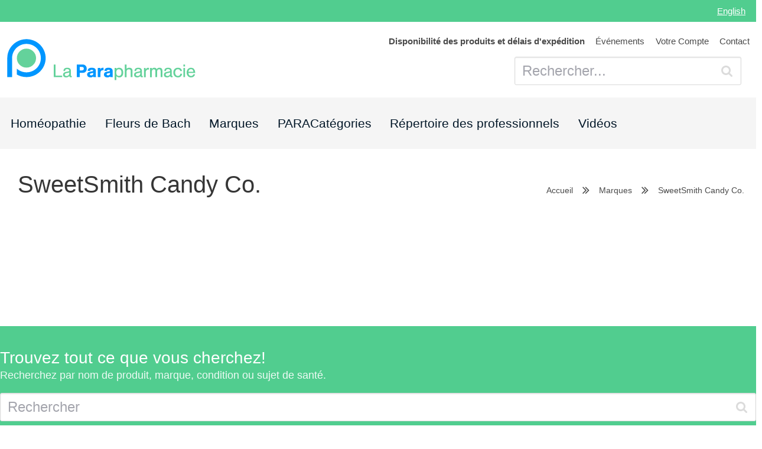

--- FILE ---
content_type: text/html; charset=UTF-8
request_url: https://lapara.ca/fr/brands/sweetsmith-candy-co
body_size: 5856
content:
<!doctype html>
<html lang="fr">

<head>
    <meta charset="utf-8">
    <meta http-equiv="x-ua-compatible" content="ie=edge">
    <title>SweetSmith Candy Co. - La Parapharmacie</title>
    <script async src="https://www.googletagmanager.com/gtag/js?id=UA-26001011-1"></script>
    <script>
        window.LOCALE = "fr";
    </script>

    
            <noscript><img height="1" width="1" src="https://www.facebook.com/tr?id=936953783432682&ev=PageView&noscript=1" /><img height="1" width="1" src="https://www.facebook.com/tr?id=256062762805577&ev=PageView
&noscript=1" /></noscript>
    <meta name="description" content="">
    <meta name="viewport" content="width=device-width, initial-scale=1, maximum-scale=1, user-scalable=0">  <link rel="alternate" hreflang="fr" href="/fr/brands/sweetsmith-candy-co"/>
<link rel="alternate" hreflang="en" href="/en/brands/sweetsmith-candy-co"/>
 
    <link rel="icon" type="image/png" href="/favicon.png" />
    <link rel="apple-touch-icon" href="/apple-touch-icon.png" />
        <meta id="_token" value="L6xJdoYHZ1h8AzsBHaLZAVw1NDiznXIYflpHDJ44">
    <meta id="_app_name" value="La Parapharmacie">
    <!--
   //2021-05-06 Remove hard coded false
    <meta id="_distribution" value="false">-->
    <meta id="_distribution" value="false">
    <meta id="_user" value="">
    <meta id="_country" value="US">
    <meta id="_algolia_id" value="JBLY01VWYV">
    <meta id="_algolia_token" value="59d08464be483e4ceddb5e8e396d5d56">
    <meta id="_algolia_index" value="product_localizations_production">
    <meta id="_cart_vault" value="W10=">
        
        <meta id="_sentry_trial_url" value="https://b78ee7d2ab254809a2ac4f228f647400@sentry.io/1416656">
                
    <link rel="alternate" hreflang="fr" href="https://lapara.ca/brands/sweetsmith-candy-co" />
<link rel="alternate" hreflang="en" href="https://theparapharmacy.ca/brands/sweetsmith-candy-co" />
<meta id="_brands_id" value="731">
<meta id="_brands_name" value="SweetSmith Candy Co.">


    
    <script>window.dataLayer = window.dataLayer || [];
function gtag(){dataLayer.push(arguments);}
gtag('js', new Date());
gtag('config', 'UA-26001011-1');


<!-- Facebook Pixel Code -->

!function(f,b,e,v,n,t,s)
{if(f.fbq)return;n=f.fbq=function(){n.callMethod?
n.callMethod.apply(n,arguments):n.queue.push(arguments)};
if(!f._fbq)f._fbq=n;n.push=n;n.loaded=!0;n.version='2.0';
n.queue=[];t=b.createElement(e);t.async=!0;
t.src=v;s=b.getElementsByTagName(e)[0];
s.parentNode.insertBefore(t,s)}(window,document,'script',
'https://connect.facebook.net/en_US/fbevents.js');
 fbq('init', '936953783432682'); 
  fbq('init', '256062762805577'); 
fbq('track', 'PageView');

<!-- End Facebook Pixel Code -->

<!-- Facebook analytics -->

  window.fbAsyncInit = function() {
    FB.init({
      appId      : '2605043002954100',
      cookie     : true,
      xfbml      : true,
      version    : 'v9.0'
    });
      
    FB.AppEvents.logPageView();   
      
  };

  (function(d, s, id){
     var js, fjs = d.getElementsByTagName(s)[0];
     if (d.getElementById(id)) {return;}
     js = d.createElement(s); js.id = id;
     js.src = "https://connect.facebook.net/en_US/sdk.js";
     fjs.parentNode.insertBefore(js, fjs);
   }(document, 'script', 'facebook-jssdk'));

<!-- End FB -->

(function(e,a){if(!a.__SV){var b=window;try{var c,l,i,j=b.location,g=j.hash;c=function(a,b){return(l=a.match(RegExp(b+"=([^&]*)")))?l[1]:null};g&&c(g,"state")&&(i=JSON.parse(decodeURIComponent(c(g,"state"))),"mpeditor"===i.action&&(b.sessionStorage.setItem("_mpcehash",g),history.replaceState(i.desiredHash||"",e.title,j.pathname+j.search)))}catch(m){}var k,h;window.mixpanel=a;a._i=[];a.init=function(b,c,f){function e(b,a){var c=a.split(".");2==c.length&&(b=b[c[0]],a=c[1]);b[a]=function(){b.push([a].concat(Array.prototype.slice.call(arguments,
0)))}}var d=a;"undefined"!==typeof f?d=a[f]=[]:f="mixpanel";d.people=d.people||[];d.toString=function(b){var a="mixpanel";"mixpanel"!==f&&(a+="."+f);b||(a+=" (stub)");return a};d.people.toString=function(){return d.toString(1)+".people (stub)"};k="disable time_event track track_pageview track_links track_forms register register_once alias unregister identify name_tag set_config reset people.set people.set_once people.increment people.append people.union people.track_charge people.clear_charges people.delete_user".split(" ");
for(h=0;h<k.length;h++)e(d,k[h]);a._i.push([b,c,f])};a.__SV=1.2;b=e.createElement("script");b.type="text/javascript";b.async=!0;b.src="undefined"!==typeof MIXPANEL_CUSTOM_LIB_URL?MIXPANEL_CUSTOM_LIB_URL:"file:"===e.location.protocol&&"//cdn.mxpnl.com/libs/mixpanel-2-latest.min.js".match(/^\/\//)?"https://cdn.mxpnl.com/libs/mixpanel-2-latest.min.js":"//cdn.mxpnl.com/libs/mixpanel-2-latest.min.js";c=e.getElementsByTagName("script")[0];c.parentNode.insertBefore(b,c)}})(document,window.mixpanel||[]);
  mixpanel.init("67101458ab9f70c9d96eeff98138dbd4");


  mixpanel.identify("dA3vKvPKscETfrE4RpOb4ccVPAB46RCI9fNy2iTR");




</script>
        <script id="mcjs">!function(c,h,i,m,p){m=c.createElement(h),p=c.getElementsByTagName(h)[0],m.async=1,m.src=i,p.parentNode.insertBefore(m,p)}(document,"script","https://chimpstatic.com/mcjs-connected/js/users/dd261a289b2e14b803012a5ed/a4589f94b45eb8f106b44c699.js");</script>
        <link rel="stylesheet" href="https://lapara.ca/css/lapara.css"> 

    <!-- Google Tag Manager -->
    <script>(function(w,d,s,l,i){w[l]=w[l]||[];w[l].push({'gtm.start':
    new Date().getTime(),event:'gtm.js'});var f=d.getElementsByTagName(s)[0],
    j=d.createElement(s),dl=l!='dataLayer'?'&l='+l:'';j.async=true;j.src=
    'https://www.googletagmanager.com/gtm.js?id='+i+dl;f.parentNode.insertBefore(j,f);
    })(window,document,'script','dataLayer','GTM-KKC9SHKS');</script>
    <!-- End Google Tag Manager -->

    <link rel="preload" as="style" href="https://lapara.ca/build/assets/app-B_wwORIf.css" /><link rel="preload" as="style" href="https://lapara.ca/build/assets/app-BOK2KxKZ.css" /><link rel="modulepreload" href="https://lapara.ca/build/assets/app-xTAKFh4z.js" /><link rel="stylesheet" href="https://lapara.ca/build/assets/app-B_wwORIf.css" data-navigate-track="reload" /><link rel="stylesheet" href="https://lapara.ca/build/assets/app-BOK2KxKZ.css" data-navigate-track="reload" /><script type="module" src="https://lapara.ca/build/assets/app-xTAKFh4z.js" data-navigate-track="reload"></script>
</head>

<body>
    <!-- Google Tag Manager (noscript) -->
    <noscript><iframe src="https://www.googletagmanager.com/ns.html?id=GTM-KKC9SHKS"
    height="0" width="0" style="display:none;visibility:hidden"></iframe></noscript>
    <!-- End Google Tag Manager (noscript) -->
    
        
    
        

    <div class="notification is-danger has-text-centered __outdated-browser-alert"  hidden >
  <br>
  <p>Votre navigateur ne supporte pas les réglages de sécurité les plus récents, ce qui nous empêche de vous permettre d'acheter en ligne. Vous pouvez toutefois nous contacter par téléphone, un préposé se fera un plaisir de vous aider à passer une commande!</p>

  <div style="margin: 1em 0">

    <a href="https://lapara.ca/fr/contact" class="button is-large"><span class="icon">
        <i class="fa fa-phone"></i>
      </span> <span>1 (844) 311-7272</span></a></div>

  <p><a target="_blank" style="color:white;text-decoration: underline;"
      href="http://outdatedbrowser.com/fr/"
      rel="nofollow">Pour en savoir plus sur comment installer un autre navigateur, cliquez ici.</a></p>
</div>
    <search_results :query.sync="query" locale="fr" v-if="query && query !='' && query != initialQuery" search-url="https://lapara.ca/fr/search"></search_results>



        


        <header id="__header-nav">
    <div id="__superHeader">
        <ul>
           
        </ul>

        <ul>
            <li>
        <a href="/en/brands/sweetsmith-candy-co" >

        
            English

            
    </a>
    </li>
        </ul>
    </div>


    <section id="__mainLogoHeader" class="">
                <a href="https://lapara.ca">
            <img src="/img/logo-long-fr.svg" alt="La Parapharmacie">
        </a>
        
        <div class="__headerControls">
            <nav class="__headerControlsContactRow">
                <ul>
                    <li>
        <a href="/fr/contracts/disponibilite-des-produits-delais-expedition" >

                <span style="font-weight:bold;">
            
            Disponibilité des produits et délais d&#039;expédition

                    </span>
        
    </a>
    </li>

<li>
        <a href="https://avril.ca/fr/parapharmacie-avril" >

        
            Événements

            
    </a>
    </li>

<li>
        <a href="https://lapara.ca/fr/account" >

        
            Votre Compte

            
    </a>
    </li>

<li>
        <a href="https://lapara.ca/fr/contact" >

        
            Contact

            
    </a>
    </li>
                </ul>
            </nav>
            <div class="__headerControlsSearchRow" style="justify-content: flex-end!important;">

                                <p class="control has-icon has-icon-right is-hidden-print">
                    <input id="txtSearch" type="text" name="q" v-model="query" placeholder="Rechercher..." class="input is-large" autocomplete="off">
                    <i class="fa fa-search"></i>
                </p>
                
                
                
                <br>
            </div>
        </div>
    </section>

        <section id="__productMenu">
        <ul class="are-horizontal-tabs">
            <li>
        <a href="https://lapara.ca/fr/custom/homeopathic" >

        
            Homéopathie

            
    </a>
    </li>

<li>
        <a href="https://lapara.ca/fr/custom/bach" >

        
            Fleurs de Bach

            
    </a>
    </li>

<li>
        <a href="https://lapara.ca/fr/brands" >

        
            Marques

            
    </a>
    </li>

<li>
        <a href="https://lapara.ca/fr/categories" >

        
            PARACatégories

            
    </a>
    </li>

<li>
        <a href="https://lapara.ca/fr/directory" >

        
            Répertoire des professionnels

            
    </a>
    </li>

<li>
        <a href="https://lapara.ca/fr/videos" >

        
            Vidéos

            
    </a>
    </li>
        </ul>
    </section>
    

</header>
        





     <section class="section is-hidden-print">
    <div class="container">
        <nav class="level">

        <div class="level-left">
                            <p class="level-item">
                    <h2 class="title is-2">SweetSmith Candy Co.</h2>
                </p>
                    </div>

            <div class="level-right is-hidden-mobile">
                                                            <a href="https://lapara.ca" class="level-item breadcrumb">
                    
                        Accueil
                                            </a>
                        <p aria-hidden="true" class="level-item"><span class="icon"><i class='fa fa-angle-double-right'></i></span></p>
                    
                                                            <a href="https://lapara.ca/fr/brands" class="level-item breadcrumb">
                    
                        Marques
                                            </a>
                        <p aria-hidden="true" class="level-item"><span class="icon"><i class='fa fa-angle-double-right'></i></span></p>
                    
                                                            <p class="level-item breadcrumb">
                    
                        SweetSmith Candy Co.
                                            </p>
                    
                            </div>
        </nav>
    </div>
</section>



<section class="section">
    <div class="container">
        
                <div class="columns is-multiline">
                    </div>

    </div>
</section>

<section class="section">
    <div class="container">
        
    </div>
</section>

<section class="hero is-success">
  <div class="hero-body">
    <div class="container">
      <h1 class="title">
        Trouvez tout ce que vous cherchez!      </h1>
      <h2 class="subtitle">
        Recherchez par nom de produit, marque, condition ou sujet de santé.      </h2>
      <p class="control has-icon has-icon-right">
                  <input type="text" name="q" v-model="query" placeholder="Rechercher" class="input is-large">
                  <i class="fa fa-search"></i>
                </p>
    </div>
  </div>
</section>
        <footer class="footer is-hidden-print">
    <div class="container">
        <div class="columns">

            <div class="column">
                <aside class="menu">

                    <footer-menu-list inline-template>
                        <ul class="menu-list">
                            <li><a href="https://lapara.ca/fr/custom/homeopathic">Homéopathie</a></li>


<li><a href="https://lapara.ca/fr/custom/bach">Fleurs de Bach</a></li>


<li><a href="https://lapara.ca/fr/brands">Marques</a></li>


<li><a href="https://lapara.ca/fr/categories">PARACatégories</a></li>


<li><a href="https://lapara.ca/fr/directory">Répertoire des professionnels</a></li>


<li><a href="https://lapara.ca/fr/videos">Vidéos</a></li>
 <li><a href="/fr/contracts/disponibilite-des-produits-delais-expedition">Disponibilité des produits et délais d&#039;expédition</a></li>


<li><a href="https://avril.ca/fr/parapharmacie-avril">Événements</a></li>


<li><a href="https://lapara.ca/fr/account">Votre Compte</a></li>


<li><a href="https://lapara.ca/fr/contact">Contact</a></li>
                             <li>
                                <a href="/login">Connexion</a>
                            </li>
                            <li>
                                <a href="/register">S&#039;inscrire</a>
                            </li>
                                                    </ul>
                    </footer-menu-list>

                </aside>
            </div>



            <div class="column">
                <h4 class="title is-4">Besoin d'aide?</h4>
                <p>Envoyez nous un courriel ou appelez nous! Avec plus de 10 000 produits dans notre catalogue, nous pouvons assurément vous aider!</p>
                <hr>
                <aside class="menu">
                    <ul class="menu-list">
                                                <li>
                            <a
                                href="https://lapara.ca/fr/contracts/politique-de-confidentialite">Politique de confidentialité</a>
                        </li>
                                                <li>
                            <a
                                href="https://lapara.ca/fr/contracts/conditions-utilisation">Conditions d&#039;utilisation</a>
                        </li>
                                                <li>
                            <a
                                href="https://lapara.ca/fr/contracts/retours-et-remboursements">Retours et remboursements</a>
                        </li>
                                                <li>
                            <a
                                href="https://lapara.ca/fr/contracts/netiquette-medias-sociaux">Nétiquette</a>
                        </li>
                                                <li>
                            <a
                                href="https://lapara.ca/fr/contracts/ventes-internationales">Ventes Internationales</a>
                        </li>
                                                <li>
                            <a
                                href="https://lapara.ca/fr/contracts/disponibilite-des-produits-delais-expedition">Disponibilité des produits et délais d&#039;expédition</a>
                        </li>
                                            </ul>
                </aside>
            </div>

            <div class="column">
                <h4 class="title is-4">Service à la clientèle</h4>
                

                <div>
                  
                <h3>Avril reprend les ventes en ligne de La Para</h3>
                <p>Nous avons le plaisir de vous faire part de la reprise du service de vente en ligne des produits suppléments et de santé naturels de La Para, par <a href="https://avril.ca/fr/" target="_blank">Avril</a>. 
                Afin de vous permettre de bénéficier des 13 000 produits en ligne d'Avril, vous pouvez dès maintenant les commander sur <a href="https://avril.ca/fr/" target="_blank">avril.ca.</a></p>

                <p>Pour toute question, n'hésitez pas à contacter le <a href="https://avril.ca/fr/contact" target="_blank">service client Avril.</a></p>

                <a href="https://avril.ca/fr/supplements-vitamines.html" class="button is-success" style="margin-top: 1em;" target="_blank">Magasiner vos suppléments et produits de santé naturels</a>
                                </div>


                <h4 class="title is-4" style="margin-top:20px">Médias sociaux</h4>
                <ul class="fa-ul">
                    <li>
                        <i class="fa-li fa fa-facebook"></i>
                        <a href="https://www.facebook.com/laparapharmacie.ca" target="_blank">Facebook</a>
                    </li>
                    <li>
                        <i class="fa-li fa fa-twitter"></i>
                        <a href="https://twitter.com/LaParapharma" target="_blank">Twitter</a>
                    </li>
                    <li>
                        <i class="fa-li fa fa-instagram"></i>
                        <a href="https://www.instagram.com/la.parapharmacie/" target="_blank">Instagram</a>
                    </li>


                </ul>
            </div>

        </div>
        <hr>
        <small>
            <sup>†</sup> La livraison gratuite est sujette aux conditions d'utilisations, notamment sur la maximale du colis (2 kg) et les livraisons en régions éloignées. Pour savoir si votre commande est éligible, ajoutez les produits désirés au panier, cliquez sur `Passer à la caisse` et renseignez le champ Code Postal du formulaire de commande.         </small>

        <p>&copy; 2026 La Parapharmacie</p>
    </div>
</footer>        
    <script src="https://use.fontawesome.com/7b7bec0b70.js" async></script>     <script src="https://lapara.ca/js/lapara.js"></script>  
    
    <script>
    document.addEventListener("DOMContentLoaded", function () {
        function removeCartElementsGlobally() {
            let cartElementsRemoved = false;

            // Remove header cart badge/button
            const headerCartElements = document.querySelectorAll('[class*="header-cart"], [class*="cart-badge"]');
            headerCartElements.forEach(element => {
                element.style.display = 'none';
                cartElementsRemoved = true;
                console.log('Header cart element hidden:', element);
            });

            // Remove any elements containing "Panier" text in header
            const headerElements = document.querySelectorAll('#__header-nav *');
            headerElements.forEach(element => {
                if (element.textContent && element.textContent.trim().toLowerCase().includes('panier')) {
                    element.style.display = 'none';
                    cartElementsRemoved = true;
                    console.log('Header Panier element hidden:', element);
                }
            });

            // If no elements found, try again in 500ms (Vue.js might still be loading)
            if (!cartElementsRemoved) {
                setTimeout(removeCartElementsGlobally, 500);
            }
        }

        // Start removing cart elements globally
        setTimeout(removeCartElementsGlobally, 1000);
    });
    </script>
<script defer src="https://static.cloudflareinsights.com/beacon.min.js/vcd15cbe7772f49c399c6a5babf22c1241717689176015" integrity="sha512-ZpsOmlRQV6y907TI0dKBHq9Md29nnaEIPlkf84rnaERnq6zvWvPUqr2ft8M1aS28oN72PdrCzSjY4U6VaAw1EQ==" data-cf-beacon='{"version":"2024.11.0","token":"0f1d28ced5d8493d92f4e9fcd812d33b","r":1,"server_timing":{"name":{"cfCacheStatus":true,"cfEdge":true,"cfExtPri":true,"cfL4":true,"cfOrigin":true,"cfSpeedBrain":true},"location_startswith":null}}' crossorigin="anonymous"></script>
</body>

</html>


--- FILE ---
content_type: application/javascript; charset=utf-8
request_url: https://lapara.ca/build/assets/en-DbhsF-jd.js
body_size: 323
content:
const e={AB:"Alberta",BC:"British Columbia ",MB:"Manitoba",NB:"New Brunswick",NL:"Newfoundland and Labrador",NS:"Nova Scotia",NT:"Northwest Territories",NU:"Nunavut",ON:"Ontario",PE:"Prince Edward Island",QC:"Quebec",SK:"Saskatchewan",YT:"Yukon"},p={"app.shipping_address":"Shipping Address","app.billing_address":"Billing Address","app.register_new_shipping_address":"Register New Shipping Address","app.select_country":"Select Country","app.name":"Name","app.enter_name":"Enter Name","app.address_line1":"Address Line 1","app.enter_address_line1":"Enter Address Line 1","app.address_line2":"Address Line 2","app.enter_address_line2":"Enter Address Line 2","app.city":"City","app.enter_city":"Enter City","app.province":"Province","app.enter_province":"Enter Province","app.postal_code":"Postal Code","app.enter_postal_code":"Enter Postal Code","app.phone":"Phone","app.enter_phone":"Enter Phone","app.same_as_shipping_address":"Same as my Shipping Address","app.shipping":"Shipping","app.tps":"TPS","app.tvq":"TVQ","app.hst":"HST","app.subtotal":"Subtotal","app.grand_total":"Grand Total","app.select_province":"Select Province","app.order_summary":"Order Summary","app.shipping_rates":"Shipping Rates","app.no_quotes_no_address":"No quotes, because no address submitted","app.no_quotes_alert":"No quotes found for your address","app.free_shipping_not_available":"Free shipping is not available for your address","app.free_shipping_title":"Free Shipping","app.language_code":"en","app.shipping_method":"Shipping Method","app.continue_to_payment":"Continue to Payment","app.processing":"Processing","app.cc_number":"Credit Card Number","app.cc_expiry":"Expiry Date","app.cc_cvc":"CVC","app.pay_now":"Pay Now","app.updating_shipping_rates":"Updating Shipping Rates","app.pay_with_card":"Pay with card","app.estimated_delivery_date":"Estimated delivery date",provinces:e};export{p as default,e as provinces};
